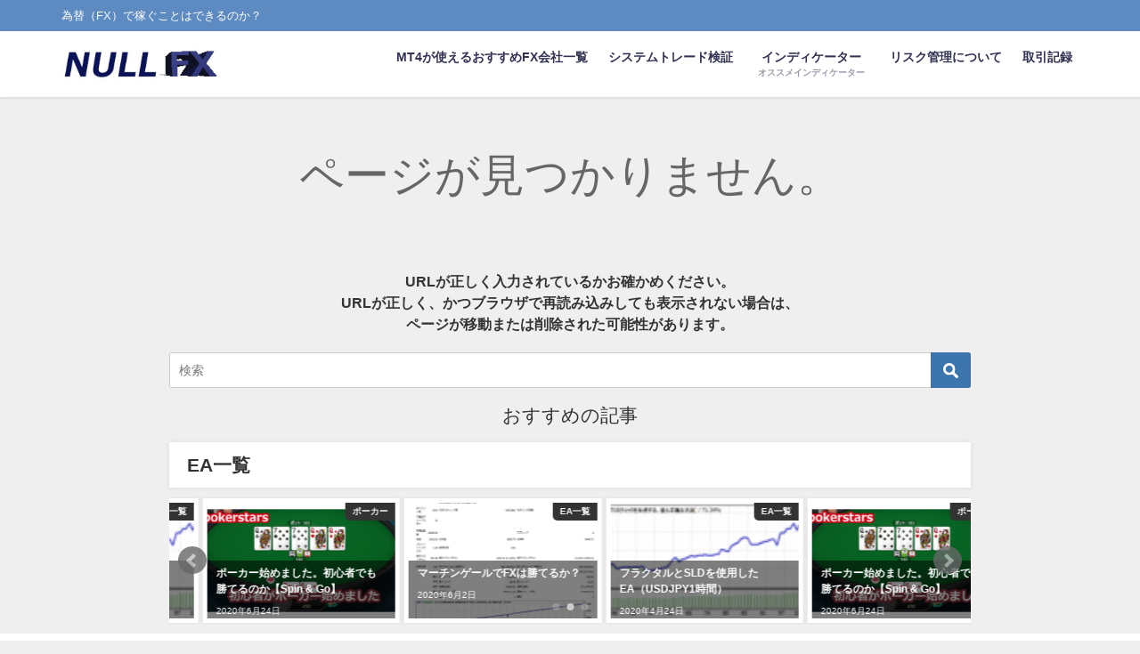

--- FILE ---
content_type: text/html; charset=UTF-8
request_url: https://fxblog.biz/systemtrade/itimoku-kinko-hyo
body_size: 8916
content:
<!DOCTYPE html>
<html lang="ja">
<head>
<meta charset="utf-8">
<meta http-equiv="X-UA-Compatible" content="IE=edge">
<meta name="viewport" content="width=device-width, initial-scale=1" />
<title>Systemtrade Itimoku Kinko Hyo に何も見つかりません</title>
<meta name="robots" content="noindex,nofollow">
<link rel="canonical" href="https://fxblog.biz/404">
<link rel="shortcut icon" href="">
<!--[if IE]>
		<link rel="shortcut icon" href="">
<![endif]-->
<link rel="apple-touch-icon" href="" />

<!-- All In One SEO Pack 3.7.0[188,243] -->
<script type="application/ld+json" class="aioseop-schema">{"@context":"https://schema.org","@graph":[{"@type":"Organization","@id":"https://fxblog.biz/#organization","url":"https://fxblog.biz/","name":"NULL FX","sameAs":[]},{"@type":"WebSite","@id":"https://fxblog.biz/#website","url":"https://fxblog.biz/","name":"NULL FX","publisher":{"@id":"https://fxblog.biz/#organization"}}]}</script>
			<script type="text/javascript" >
				window.ga=window.ga||function(){(ga.q=ga.q||[]).push(arguments)};ga.l=+new Date;
				ga('create', 'UA-103055184-1', { 'cookieDomain': 'fxblog.biz' } );
				// Plugins
				ga('require', 'displayfeatures');
				ga('send', 'pageview');
			</script>
			<script async src="https://www.google-analytics.com/analytics.js"></script>
			<!-- All In One SEO Pack -->
<link rel='dns-prefetch' href='//webfonts.xserver.jp' />
<link rel='dns-prefetch' href='//cdnjs.cloudflare.com' />
<link rel='dns-prefetch' href='//s.w.org' />
<link rel="alternate" type="application/rss+xml" title="NULL FX &raquo; フィード" href="https://fxblog.biz/feed" />
<link rel="alternate" type="application/rss+xml" title="NULL FX &raquo; コメントフィード" href="https://fxblog.biz/comments/feed" />
<link rel='stylesheet'   href='https://fxblog.biz/wp-includes/css/dist/block-library/style.min.css?ver=5.5.17&#038;theme=4.7.5'  media='all'>
<link rel='stylesheet'   href='https://fxblog.biz/wp-content/plugins/wp-to-twitter/css/twitter-feed.css?ver=5.5.17&#038;theme=4.7.5'  media='all'>
<link rel='stylesheet'   href='https://fxblog.biz/wp-content/themes/diver/style.min.css?ver=5.5.17&#038;theme=4.7.5'  media='all'>
<link rel='stylesheet'   href='https://fxblog.biz/wp-content/themes/diver_child/style.css?theme=4.7.5'  media='all'>
<link rel='stylesheet'   href='https://fxblog.biz/wp-content/themes/diver/lib/functions/editor/gutenberg/blocks.min.css?ver=5.5.17&#038;theme=4.7.5'  media='all'>
<link rel='stylesheet'   href='https://cdnjs.cloudflare.com/ajax/libs/jquery.mb.YTPlayer/3.2.9/css/jquery.mb.YTPlayer.min.css'  media='all'>
<link rel='stylesheet'   href='https://cdnjs.cloudflare.com/ajax/libs/Swiper/4.5.0/css/swiper.min.css'  media='all'>
<script src='https://fxblog.biz/wp-includes/js/jquery/jquery.js?ver=1.12.4-wp&#038;theme=4.7.5' id='jquery-core-js'></script>
<script src='//webfonts.xserver.jp/js/xserver.js?ver=1.2.1' id='typesquare_std-js'></script>
<link rel="https://api.w.org/" href="https://fxblog.biz/wp-json/" /><link rel="EditURI" type="application/rsd+xml" title="RSD" href="https://fxblog.biz/xmlrpc.php?rsd" />
<link rel="wlwmanifest" type="application/wlwmanifest+xml" href="https://fxblog.biz/wp-includes/wlwmanifest.xml" /> 
<meta name="generator" content="WordPress 5.5.17" />
      <script>
      (function(i,s,o,g,r,a,m){i['GoogleAnalyticsObject']=r;i[r]=i[r]||function(){(i[r].q=i[r].q||[]).push(arguments)},i[r].l=1*new Date();a=s.createElement(o),m=s.getElementsByTagName(o)[0];a.async=1;a.src=g;m.parentNode.insertBefore(a,m)})(window,document,'script','//www.google-analytics.com/analytics.js','ga');ga('create',"UA-103055184-1",'auto');ga('send','pageview');</script>
          <meta name="google-site-verification" content="lznAR5W6Iyy_G1PMHUVwCrzn5e4K4gTfSmwzdlBU7c0" />
    <!-- Global site tag (gtag.js) - Google Analytics -->
<script async src="https://www.googletagmanager.com/gtag/js?id=UA-103055184-1"></script>
<script>
  window.dataLayer = window.dataLayer || [];
  function gtag(){dataLayer.push(arguments);}
  gtag('js', new Date());

  gtag('config', 'UA-103055184-1');
</script><style>body{background-image:url()}</style><style>#onlynav ul ul,#nav_fixed #nav ul ul,.header-logo #nav ul ul{visibility:hidden;opacity:0;transition:.2s ease-in-out;transform:translateY(10px)}#onlynav ul ul ul,#nav_fixed #nav ul ul ul,.header-logo #nav ul ul ul{transform:translateX(-20px) translateY(0)}#onlynav ul li:hover>ul,#nav_fixed #nav ul li:hover>ul,.header-logo #nav ul li:hover>ul{visibility:visible;opacity:1;transform:translateY(0)}#onlynav ul ul li:hover>ul,#nav_fixed #nav ul ul li:hover>ul,.header-logo #nav ul ul li:hover>ul{transform:translateX(0) translateY(0)}</style><style>body{background-color:#efefef;color:#333}a{color:#335}a:hover{color:#6495ED}.content{color:#000}.content a{color:#6f97bc}.content a:hover{color:#6495ED}.header-wrap,#header ul.sub-menu,#header ul.children,#scrollnav,.description_sp{background:#fff;color:#333}.header-wrap a,#scrollnav a,div.logo_title{color:#335}.header-wrap a:hover,div.logo_title:hover{color:#6495ED}.drawer-nav-btn span{background-color:#335}.drawer-nav-btn:before,.drawer-nav-btn:after{border-color:#335}#scrollnav ul li a{background:rgba(255,255,255,.8);color:#505050}.header_small_menu{background:#5d8ac1;color:#fff}.header_small_menu a{color:#fff}.header_small_menu a:hover{color:#6495ED}#nav_fixed.fixed,#nav_fixed #nav ul ul{background:#fff;color:#333}#nav_fixed.fixed a,#nav_fixed .logo_title{color:#335}#nav_fixed.fixed a:hover{color:#6495ED}#nav_fixed .drawer-nav-btn:before,#nav_fixed .drawer-nav-btn:after{border-color:#335}#nav_fixed .drawer-nav-btn span{background-color:#335}#onlynav{background:#fff;color:#333}#onlynav ul li a{color:#333}#onlynav ul ul.sub-menu{background:#fff}#onlynav div>ul>li>a:before{border-color:#333}#onlynav ul>li:hover>a:hover,#onlynav ul>li:hover>a,#onlynav ul>li:hover li:hover>a,#onlynav ul li:hover ul li ul li:hover>a{background:#5d8ac1;color:#fff}#onlynav ul li ul li ul:before{border-left-color:#fff}#onlynav ul li:last-child ul li ul:before{border-right-color:#fff}#bigfooter{background:#fff;color:#333}#bigfooter a{color:#335}#bigfooter a:hover{color:#6495ED}#footer{background:#fff;color:#999}#footer a{color:#335}#footer a:hover{color:#6495ED}#sidebar .widget{background:#fff;color:#333}#sidebar .widget a{color:#335}#sidebar .widget a:hover{color:#6495ED}.post-box-contents,#main-wrap #pickup_posts_container img,.hentry,#single-main .post-sub,.navigation,.single_thumbnail,.in_loop,#breadcrumb,.pickup-cat-list,.maintop-widget,.mainbottom-widget,#share_plz,.sticky-post-box,.catpage_content_wrap,.cat-post-main{background:#fff}.post-box{border-color:#eee}.drawer_content_title,.searchbox_content_title{background:#eee;color:#333}.drawer-nav,#header_search{background:#fff}.drawer-nav,.drawer-nav a,#header_search,#header_search a{color:#000}#footer_sticky_menu{background:rgba(255,255,255,.8)}.footermenu_col{background:rgba(255,255,255,.8);color:#333}a.page-numbers{background:#afafaf;color:#fff}.pagination .current{background:#607d8b;color:#fff}</style><style>@media screen and (min-width:1201px){#main-wrap,.header-wrap .header-logo,.header_small_content,.bigfooter_wrap,.footer_content,.container_top_widget,.container_bottom_widget{width:90%}}@media screen and (max-width:1200px){#main-wrap,.header-wrap .header-logo,.header_small_content,.bigfooter_wrap,.footer_content,.container_top_widget,.container_bottom_widget{width:96%}}@media screen and (max-width:768px){#main-wrap,.header-wrap .header-logo,.header_small_content,.bigfooter_wrap,.footer_content,.container_top_widget,.container_bottom_widget{width:100%}}@media screen and (min-width:960px){#sidebar{width:310px}}</style><style type="text/css">.recentcomments a{display:inline !important;padding:0 !important;margin:0 !important;}</style><link rel="icon" href="https://fxblog.biz/wp-content/uploads/2020/04/cropped-FXrogo-32x32.jpg" sizes="32x32" />
<link rel="icon" href="https://fxblog.biz/wp-content/uploads/2020/04/cropped-FXrogo-192x192.jpg" sizes="192x192" />
<link rel="apple-touch-icon" href="https://fxblog.biz/wp-content/uploads/2020/04/cropped-FXrogo-180x180.jpg" />
<meta name="msapplication-TileImage" content="https://fxblog.biz/wp-content/uploads/2020/04/cropped-FXrogo-270x270.jpg" />

<script src="https://www.youtube.com/iframe_api"></script>

<script async src="//pagead2.googlesyndication.com/pagead/js/adsbygoogle.js"></script>
</head>
<body itemscope="itemscope" itemtype="http://schema.org/WebPage" class="error404 wp-embed-responsive">

<div id="container">
<!-- header -->
	<!-- lpページでは表示しない -->
	<div id="header" class="clearfix">
					<header class="header-wrap" role="banner" itemscope="itemscope" itemtype="http://schema.org/WPHeader">
			<div class="header_small_menu clearfix">
		<div class="header_small_content">
			<div id="description">為替（FX）で稼ぐことはできるのか？</div>
			<nav class="header_small_menu_right" role="navigation" itemscope="itemscope" itemtype="http://scheme.org/SiteNavigationElement">
							</nav>
		</div>
	</div>

			<div class="header-logo clearfix">
				

				<!-- /Navigation -->
				<div id="logo">
										<a href="https://fxblog.biz/">
													<img src="https://fxblog.biz/wp-content/uploads/2020/05/ae46b1f460ee46f789c27b264a6cb421.jpg" alt="NULL FX">
											</a>
				</div>
									<nav id="nav" role="navigation" itemscope="itemscope" itemtype="http://scheme.org/SiteNavigationElement">
						<div class="menu-%e3%82%b0%e3%83%ad%e3%83%bc%e3%83%90%e3%83%ab-container"><ul id="mainnavul" class="menu"><li id="menu-item-1090" class="menu-item menu-item-type-post_type menu-item-object-page menu-item-1090"><a href="https://fxblog.biz/fxtraderlist">MT4が使えるおすすめFX会社一覧</a></li>
<li id="menu-item-1091" class="menu-item menu-item-type-taxonomy menu-item-object-category menu-item-1091"><a href="https://fxblog.biz/category/systemtrade">システムトレード検証</a></li>
<li id="menu-item-1092" class="menu-item menu-item-type-taxonomy menu-item-object-category menu-item-1092"><a href="https://fxblog.biz/category/indicator"><div class="menu_title">インディケーター</div><div class="menu_desc">オススメインディケーター</div></a></li>
<li id="menu-item-1094" class="menu-item menu-item-type-taxonomy menu-item-object-category menu-item-1094"><a href="https://fxblog.biz/category/riskmanagement">リスク管理について</a></li>
<li id="menu-item-1093" class="menu-item menu-item-type-taxonomy menu-item-object-category menu-item-1093"><a href="https://fxblog.biz/category/traderecord">取引記録</a></li>
</ul></div>					</nav>
							</div>
		</header>
		<nav id="scrollnav" class="inline-nospace" role="navigation" itemscope="itemscope" itemtype="http://scheme.org/SiteNavigationElement">
			<div class="menu-%e3%82%b0%e3%83%ad%e3%83%bc%e3%83%90%e3%83%ab-container"><ul id="scroll-menu"><li class="menu-item menu-item-type-post_type menu-item-object-page menu-item-1090"><a href="https://fxblog.biz/fxtraderlist">MT4が使えるおすすめFX会社一覧</a></li>
<li class="menu-item menu-item-type-taxonomy menu-item-object-category menu-item-1091"><a href="https://fxblog.biz/category/systemtrade">システムトレード検証</a></li>
<li class="menu-item menu-item-type-taxonomy menu-item-object-category menu-item-1092"><a href="https://fxblog.biz/category/indicator"><div class="menu_title">インディケーター</div><div class="menu_desc">オススメインディケーター</div></a></li>
<li class="menu-item menu-item-type-taxonomy menu-item-object-category menu-item-1094"><a href="https://fxblog.biz/category/riskmanagement">リスク管理について</a></li>
<li class="menu-item menu-item-type-taxonomy menu-item-object-category menu-item-1093"><a href="https://fxblog.biz/category/traderecord">取引記録</a></li>
</ul></div>		</nav>
		
		<div id="nav_fixed">
		<div class="header-logo clearfix">
			<!-- Navigation -->
			

			<!-- /Navigation -->
			<div class="logo clearfix">
				<a href="https://fxblog.biz/">
											<img src="https://fxblog.biz/wp-content/uploads/2020/05/ae46b1f460ee46f789c27b264a6cb421.jpg" alt="NULL FX">
									</a>
			</div>
					<nav id="nav" role="navigation" itemscope="itemscope" itemtype="http://scheme.org/SiteNavigationElement">
				<div class="menu-%e3%82%b0%e3%83%ad%e3%83%bc%e3%83%90%e3%83%ab-container"><ul id="fixnavul" class="menu"><li class="menu-item menu-item-type-post_type menu-item-object-page menu-item-1090"><a href="https://fxblog.biz/fxtraderlist">MT4が使えるおすすめFX会社一覧</a></li>
<li class="menu-item menu-item-type-taxonomy menu-item-object-category menu-item-1091"><a href="https://fxblog.biz/category/systemtrade">システムトレード検証</a></li>
<li class="menu-item menu-item-type-taxonomy menu-item-object-category menu-item-1092"><a href="https://fxblog.biz/category/indicator"><div class="menu_title">インディケーター</div><div class="menu_desc">オススメインディケーター</div></a></li>
<li class="menu-item menu-item-type-taxonomy menu-item-object-category menu-item-1094"><a href="https://fxblog.biz/category/riskmanagement">リスク管理について</a></li>
<li class="menu-item menu-item-type-taxonomy menu-item-object-category menu-item-1093"><a href="https://fxblog.biz/category/traderecord">取引記録</a></li>
</ul></div>			</nav>
				</div>
	</div>
							</div>
	<div class="d_sp">
		</div>
	
	<div id="main-wrap" class="main_404">
	<div class="notfofund_title">ページが見つかりません。</div>
	<div class="notfofund_text">URLが正しく入力されているかお確かめください。</br>
	URLが正しく、かつブラウザで再読み込みしても表示されない場合は、</br>
	ページが移動または削除された可能性があります。</div>


	<form role="search" method="get" class="searchform" class="notfofund_search aligncenter" action="https://fxblog.biz/" >
		<input type="text" placeholder="検索"  value="" name="s" class="s" />
		<input type="submit" class="searchsubmit" value="" />
	</form>

	<div class="notfofund_slick_title">おすすめの記事</div>
			<div class="wrap-post-title">EA一覧</div>

<div id="pickup_posts_container" class="swiper-container">
	<ul class="swiper-wrapper">

<li class="pickup_post_list swiper-slide">
	<a class="clearfix" href="https://fxblog.biz/ea/fractal-sld" title="フラクタルとSLDを使用したEA（USDJPY1時間）">
	<img src="[data-uri]" data-src="https://fxblog.biz/wp-content/uploads/2020/04/StrategyTester-300x73.gif" width="300" height="73" class="lazyload" alt="フラクタルとSLDを使用したEA（USDJPY1時間）">	<span class="pickup-cat" style="">EA一覧</span>
	 
		<div class="meta">
			<div class="pickup-title">フラクタルとSLDを使用したEA（USDJPY1時間）</div>
							<span class="pickup-dt">2020年4月24日</span>
					</div>
		</a>
</li>
<li class="pickup_post_list swiper-slide">
	<a class="clearfix" href="https://fxblog.biz/poker/beginner-poker" title="ポーカー始めました。初心者でも勝てるのか【Spin &#038; Go】">
	<img src="[data-uri]" data-src="https://fxblog.biz/wp-content/uploads/2020/06/poka-300x169.jpg" width="300" height="169" class="lazyload" alt="ポーカー始めました。初心者でも勝てるのか【Spin &#038; Go】">	<span class="pickup-cat" style="">ポーカー</span>
	 
		<div class="meta">
			<div class="pickup-title">ポーカー始めました。初心者でも勝てるのか【Spin &#038; Go】</div>
							<span class="pickup-dt">2020年6月24日</span>
					</div>
		</a>
</li>
<li class="pickup_post_list swiper-slide">
	<a class="clearfix" href="https://fxblog.biz/systemtrade/martingale" title="マーチンゲールでFXは勝てるか？">
	<img src="[data-uri]" data-src="https://fxblog.biz/wp-content/uploads/2020/06/maitin1.jpg" class="lazyload" alt="マーチンゲールでFXは勝てるか？">	<span class="pickup-cat" style="">EA一覧</span>
	 
		<div class="meta">
			<div class="pickup-title">マーチンゲールでFXは勝てるか？</div>
							<span class="pickup-dt">2020年6月2日</span>
					</div>
		</a>
</li>
</ul>
    <div class="swiper-pagination"></div>
    <div class="swiper-button-prev"></div>
    <div class="swiper-button-next"></div>

</div>	</div>
				</div>
		<!-- /container -->
		
			<!-- Big footer -->
						<!-- /Big footer -->

			<!-- footer -->
			<footer id="footer">
				<div class="footer_content clearfix">
					<nav class="footer_navi" role="navigation">
						<div class="menu-%e3%82%b5%e3%82%a4%e3%83%89%e3%83%90%e3%83%bc-container"><ul id="menu-%e3%82%b5%e3%82%a4%e3%83%89%e3%83%90%e3%83%bc" class="menu"><li id="menu-item-1038" class="menu-item menu-item-type-taxonomy menu-item-object-category menu-item-1038"><a href="https://fxblog.biz/category/ea"><div class="menu_title">EA一覧</div><div class="menu_desc">現在稼働中のEAから過去のEAの記録</div></a></li>
<li id="menu-item-1032" class="menu-item menu-item-type-taxonomy menu-item-object-category menu-item-1032"><a href="https://fxblog.biz/category/traderecord">取引記録</a></li>
<li id="menu-item-1024" class="menu-item menu-item-type-taxonomy menu-item-object-category menu-item-has-children menu-item-1024"><a href="https://fxblog.biz/category/systemtrade">システムトレード検証</a>
<ul class="sub-menu">
	<li id="menu-item-1028" class="menu-item menu-item-type-taxonomy menu-item-object-category menu-item-1028"><a href="https://fxblog.biz/category/systemtrade/moving-average-line"><div class="menu_title">移動平均線</div><div class="menu_desc">移動平均線に関するEA記録</div></a></li>
	<li id="menu-item-1026" class="menu-item menu-item-type-taxonomy menu-item-object-category menu-item-1026"><a href="https://fxblog.biz/category/systemtrade/macd"><div class="menu_title">MACD</div><div class="menu_desc">MACDに関するEA記録</div></a></li>
	<li id="menu-item-1027" class="menu-item menu-item-type-taxonomy menu-item-object-category menu-item-1027"><a href="https://fxblog.biz/category/systemtrade/relative-strength-index"><div class="menu_title">RSI</div><div class="menu_desc">Relative Strength Index（RSI）に関するEA記録</div></a></li>
	<li id="menu-item-1025" class="menu-item menu-item-type-taxonomy menu-item-object-category menu-item-1025"><a href="https://fxblog.biz/category/systemtrade/accelerator-oscillator"><div class="menu_title">ACオシレーター</div><div class="menu_desc">Accelerator Oscillatorに関するEA記録</div></a></li>
	<li id="menu-item-1021" class="menu-item menu-item-type-taxonomy menu-item-object-category menu-item-1021"><a href="https://fxblog.biz/category/eamemorandum">EA備忘録</a></li>
</ul>
</li>
<li id="menu-item-1023" class="menu-item menu-item-type-taxonomy menu-item-object-category menu-item-1023"><a href="https://fxblog.biz/category/indicator"><div class="menu_title">インディケーター</div><div class="menu_desc">オススメインディケーター</div></a></li>
<li id="menu-item-1029" class="menu-item menu-item-type-taxonomy menu-item-object-category menu-item-1029"><a href="https://fxblog.biz/category/binaryoptions">バイナリーオプション</a></li>
<li id="menu-item-1030" class="menu-item menu-item-type-taxonomy menu-item-object-category menu-item-1030"><a href="https://fxblog.biz/category/riskmanagement">リスク管理について</a></li>
<li id="menu-item-1031" class="menu-item menu-item-type-taxonomy menu-item-object-category menu-item-1031"><a href="https://fxblog.biz/category/virtual-currency"><div class="menu_title">仮想通貨</div><div class="menu_desc">仮想通貨関連</div></a></li>
<li id="menu-item-1089" class="menu-item menu-item-type-post_type menu-item-object-page menu-item-1089"><a href="https://fxblog.biz/fxtraderlist">MT4対応証券会社</a></li>
</ul></div>					</nav>
					<p id="copyright">NULL FX All Rights Reserved.</p>
				</div>
			</footer>
			<!-- /footer -->
						<!-- フッターmenu -->
						<!-- フッターCTA -->
					
		<style>@media screen and (max-width:599px){.grid_post-box{width:50%!important}}</style><style>.appeal_box,#share_plz,.hentry,#single-main .post-sub,#breadcrumb,#sidebar .widget,.navigation,.wrap-post-title,.pickup-cat-wrap,.maintop-widget,.mainbottom-widget,.post-box-contents,#main-wrap .pickup_post_list,.sticky-post-box,.p-entry__tw-follow,.p-entry__push,.catpage_content_wrap,#cta{-webkit-box-shadow:0 0 5px #ddd;-moz-box-shadow:0 0 5px #ddd;box-shadow:0 0 5px #ddd;-webkit-box-shadow:0 0 0 5px rgba(150,150,150,.2);-moz-box-shadow:0 0 5px rgba(150,150,150,.2);box-shadow:0 0 5px rgba(150,150,150,.2)}</style><style>.newlabel{display:inline-block;position:absolute;margin:0;text-align:center;font-size:13px;color:#fff;font-size:13px;background:#f66;top:0}.newlabel span{color:#fff;background:#f66}.pickup-cat-img .newlabel::before{content:"";top:0;left:0;border-bottom:40px solid transparent;border-left:40px solid #f66;position:absolute}.pickup-cat-img .newlabel span{font-size:11px;display:block;top:6px;transform:rotate(-45deg);left:0;position:absolute;z-index:101;background:0 0}@media screen and (max-width:768px){.newlabel span{font-size:.6em}}</style><style>.post-box-contents .newlable{top:0}.post-box-contents .newlabel::before{content:"";top:0;left:0;border-bottom:4em solid transparent;border-left:4em solid #f66;position:absolute}.post-box-contents .newlabel span{white-space:nowrap;display:block;top:8px;transform:rotate(-45deg);left:2px;position:absolute;z-index:101;background:0 0}@media screen and (max-width:768px){.post-box-contents .newlabel::before{border-bottom:3em solid transparent;border-left:3em solid #f66}.post-box-contents .newlabel span{top:7px;left:1px}}</style><style>@media screen and (min-width:560px){.grid_post-box:hover .grid_post_thumbnail img,.post-box:hover .post_thumbnail img{-webkit-transform:scale(1.2);transform:scale(1.2)}}</style><style>#page-top a{background:rgba(0,0,0,.6);color:#fff}</style><style>.wpp-list li:nth-child(1):after,.diver_popular_posts li.widget_post_list:nth-child(1):after{background:rgb(255,230,88)}.wpp-list li:nth-child(2):after,.diver_popular_posts li.widget_post_list:nth-child(2):after{background:#ccc}.wpp-list li:nth-child(3):after,.diver_popular_posts li.widget_post_list:nth-child(3):after{background:rgba(255,121,37,.8)}.wpp-list li:after{content:counter(wpp-ranking,decimal);counter-increment:wpp-ranking}.diver_popular_posts li.widget_post_list:after{content:counter(dpp-ranking,decimal);counter-increment:dpp-ranking}.wpp-list li:after,.diver_popular_posts li.widget_post_list:after{line-height:1;position:absolute;padding:3px 6px;left:4px;top:4px;background:#313131;color:#fff;font-size:1em;border-radius:50%;font-weight:bold;z-index:}</style><style>h2{color:#fff}h3{color:#333;border:0}h4{color:#666}h5{color:#666}</style><style>.content h2{background:#607d8b;border-radius:3px}</style><style>.content h3{border-bottom:2px solid #333;background:#fff;border-radius:0}</style><style>.content h4{padding-left:30px;border-bottom:2px solid #666;border-radius:0}.content h4::after{position:absolute;top:.8em;left:.4em;z-index:2;content:'';width:10px;height:10px;background-color:#666;-webkit-transform:rotate(45deg);transform:rotate(45deg)}</style><style>.wrap-post-title,.wrap-post-title a{color:#333}</style><style>.wrap-post-title,.widget .wrap-post-title{background:#fff}</style><style>.widgettitle{color:#fff}</style><style>.widgettitle{background:#004363}</style><style>.content{font-size:17px;line-height:1.8}.content p{padding:0 0 1em}.content ul,.content ol,.content table,.content dl{margin-bottom:1em}.single_thumbnail img{max-height:500px}@media screen and (max-width:768px){.content{font-size:16px}}</style><style>.diver_firstview_simple.stripe.length{background-image:linear-gradient(-90deg,transparent 25%,#fff 25%,#fff 50%,transparent 50%,transparent 75%,#fff 75%,#fff);background-size:80px 50px}.diver_firstview_simple.stripe.slant{background-image:linear-gradient(-45deg,transparent 25%,#fff 25%,#fff 50%,transparent 50%,transparent 75%,#fff 75%,#fff);background-size:50px 50px}.diver_firstview_simple.stripe.vertical{background-image:linear-gradient(0deg,transparent 25%,#fff 25%,#fff 50%,transparent 50%,transparent 75%,#fff 75%,#fff);background-size:50px 80px}.diver_firstview_simple.dot{background-image:radial-gradient(#fff 20%,transparent 0),radial-gradient(#fff 20%,transparent 0);background-position:0 0,10px 10px;background-size:20px 20px}.diver_firstview_simple.tile.length,.diver_firstview_simple.tile.vertical{background-image:linear-gradient(45deg,#fff 25%,transparent 25%,transparent 75%,#fff 75%,#fff),linear-gradient(45deg,#fff 25%,transparent 25%,transparent 75%,#fff 75%,#fff);background-position:5px 5px,40px 40px;background-size:70px 70px}.diver_firstview_simple.tile.slant{background-image:linear-gradient(45deg,#fff 25%,transparent 25%,transparent 75%,#fff 75%,#fff),linear-gradient(-45deg,#fff 25%,transparent 25%,transparent 75%,#fff 75%,#fff);background-size:50px 50px;background-position:25px}.diver_firstview_simple.grad.length{background:linear-gradient(#fff,#759ab2)}.diver_firstview_simple.grad.vertical{background:linear-gradient(-90deg,#fff,#759ab2)}.diver_firstview_simple.grad.slant{background:linear-gradient(-45deg,#fff,#759ab2)}.single_thumbnail:before{content:'';background:inherit;-webkit-filter:grayscale(100%) blur(5px) brightness(.9);-moz-filter:grayscale(100%) blur(5px) brightness(.9);-o-filter:grayscale(100%) blur(5px) brightness(.9);-ms-filter:grayscale(100%) blur(5px) brightness(.9);filter:grayscale(100%) blur(5px) brightness(.9);position:absolute;top:-5px;left:-5px;right:-5px;bottom:-5px;z-index:-1}/****************************************

          カエレバ・ヨメレバ

		*****************************************/.cstmreba{width:98%;height:auto;margin:36px 0}.booklink-box,.kaerebalink-box,.tomarebalink-box{width:100%;background-color:#fff;overflow:hidden;box-sizing:border-box;padding:12px 8px;margin:1em 0;-webkit-box-shadow:0 0 5px rgba(0,0,0,.1);-moz-box-shadow:0 0 5px rgba(0,0,0,.1);box-shadow:0 0 5px rgba(0,0,0,.1)}.booklink-image,.kaerebalink-image,.tomarebalink-image{width:150px;float:left;margin:0 14px 0 0;text-align:center}.booklink-image a,.kaerebalink-image a,.tomarebalink-image a{width:100%;display:block}.booklink-image a img,.kaerebalink-image a img,.tomarebalink-image a img{margin:0;padding:0;text-align:center}.booklink-info,.kaerebalink-info,.tomarebalink-info{overflow:hidden;line-height:170%;color:#333}.booklink-info a,.kaerebalink-info a,.tomarebalink-info a{text-decoration:none}.booklink-name>a,.kaerebalink-name>a,.tomarebalink-name>a{border-bottom:1px dotted;color:#04c;font-size:16px}.booklink-name>a:hover,.kaerebalink-name>a:hover,.tomarebalink-name>a:hover{color:#722031}.booklink-powered-date,.kaerebalink-powered-date,.tomarebalink-powered-date{font-size:10px;line-height:150%}.booklink-powered-date a,.kaerebalink-powered-date a,.tomarebalink-powered-date a{border-bottom:1px dotted;color:#04c}.booklink-detail,.kaerebalink-detail,.tomarebalink-address{font-size:12px}.kaerebalink-link1 img,.booklink-link2 img,.tomarebalink-link1 img{display:none}.booklink-link2>div,.kaerebalink-link1>div,.tomarebalink-link1>div{float:left;width:32.33333%;margin:.5% 0;margin-right:1%}/***** ボタンデザインここから ******/.booklink-link2 a,.kaerebalink-link1 a,.tomarebalink-link1 a{width:100%;display:inline-block;text-align:center;font-size:.9em;line-height:2em;padding:3% 1%;margin:1px 0;border-radius:2px;color:#fff!important;box-shadow:0 2px 0 #ccc;background:#ccc;position:relative;transition:0s;font-weight:bold}.booklink-link2 a:hover,.kaerebalink-link1 a:hover,.tomarebalink-link1 a:hover{top:2px;box-shadow:none}.tomarebalink-link1 .shoplinkrakuten a{background:#76ae25}.tomarebalink-link1 .shoplinkjalan a{background:#ff7a15}.tomarebalink-link1 .shoplinkjtb a{background:#c81528}.tomarebalink-link1 .shoplinkknt a{background:#0b499d}.tomarebalink-link1 .shoplinkikyu a{background:#bf9500}.tomarebalink-link1 .shoplinkrurubu a{background:#006}.tomarebalink-link1 .shoplinkyahoo a{background:#f03}.kaerebalink-link1 .shoplinkyahoo a{background:#f03}.kaerebalink-link1 .shoplinkbellemaison a{background:#84be24}.kaerebalink-link1 .shoplinkcecile a{background:#8d124b}.kaerebalink-link1 .shoplinkkakakucom a{background:#314995}.booklink-link2 .shoplinkkindle a{background:#007dcd}.booklink-link2 .shoplinkrakukobo a{background:#d50000}.booklink-link2 .shoplinkbk1 a{background:#0085cd}.booklink-link2 .shoplinkehon a{background:#2a2c6d}.booklink-link2 .shoplinkkino a{background:#003e92}.booklink-link2 .shoplinktoshokan a{background:#333}.kaerebalink-link1 .shoplinkamazon a,.booklink-link2 .shoplinkamazon a{background:#FF9901}.kaerebalink-link1 .shoplinkrakuten a,.booklink-link2 .shoplinkrakuten a{background:#c20004}.kaerebalink-link1 .shoplinkseven a,.booklink-link2 .shoplinkseven a{background:#225496}/***** ボタンデザインここまで ******/.booklink-footer{clear:both}/***  解像度480px以下のスタイル ***/@media screen and (max-width:480px){.booklink-image,.kaerebalink-image,.tomarebalink-image{width:100%;float:none!important}.booklink-link2>div,.kaerebalink-link1>div,.tomarebalink-link1>div{width:49%;margin:.5%}.booklink-info,.kaerebalink-info,.tomarebalink-info{text-align:center;padding-bottom:1px}}/**** kaereba ****//****************************************

          TOC+

		*****************************************/ul.toc_list{padding:0 1.5em;margin:1em 0}#toc_container{margin:2em 0;background:#fff;border:5px solid #e1eff4;border-radius:2px;color:#666;display:block!important}#toc_container .toc_title{margin-bottom:15px;font-size:1.7em;background:#e1eff4;color:#fff;margin-bottom:0;padding:0 1em;font-weight:bold}span.toc_toggle{background:#fff;color:#577fbc;font-size:.6em;padding:5px 8px;border-radius:3px;vertical-align:middle;margin-left:5px}span.toc_toggle a{color:#577fbc;text-decoration:none}#toc_container .toc_list{list-style-type:none!important;counter-reset:li}#toc_container .toc_list>li{position:relative;margin-bottom:15px;line-height:1.3em;font-size:.9em}#toc_container .toc_list>li a{text-decoration:none!important;font-size:14px;font-weight:bold;color:#1e73be}#toc_container .toc_list>li>a{font-size:18px}#toc_container .toc_list>li a:hover{text-decoration:underline!important}#toc_container .toc_list>li ul{list-style-type:disc;margin-top:10px;padding:0 10px;color:#e1eff4}#toc_container .toc_list>li>ul li{font-size:.9em;margin-bottom:8px;list-style:none}#toc_container .toc_list li ul a:before,.toc_widget_list li ul a:before{content:"\f0da";margin-right:7px;vertical-align:middle;opacity:.5;font-family:fontAwesome}.toc_widget_list li ul a:before{margin-right:2px}#toc_container .toc_list li ul ul a:before,.toc_widget_list li ul ul a:before{content:"\f105"}span.toc_number{background:#1e73be;color:#fff;font-weight:bold;border-radius:50%;line-height:1.5em;width:1.5em;text-align:center;display:inline-block;margin-right:5px;opacity:.5;font-size:.8em}ul.toc_widget_list{font-weight:bold}ul.toc_widget_list li{padding:8px}ul.toc_widget_list li ul li{padding:5px}ul.toc_widget_list li ul{font-size:.9em}ul.toc_list li ul .toc_number,ul.toc_widget_list li ul .toc_number{display:none}@media only screen and (min-width:641px){#toc_container .toc_title{font-size:1.3em}#toc_container .toc_list>li{margin-bottom:18px;font-size:1em}}@media screen and (max-width:768px){ul.toc_list{padding:0 1em}#toc_container .toc_title{font-size:1.2em;padding:5px 15px}#toc_container .toc_list>li a{font-size:12px}#toc_container .toc_list>li>a{font-size:14px}#toc_container .toc_list>li{margin-bottom:10px}}</style><style>.nav_in_btn li.nav_in_btn_list_1 a{background:#fff;color:#335}.nav_in_btn li.nav_in_btn_list_2 a{background:#fff;color:#335}.nav_in_btn li.nav_in_btn_list_3 a{background:#fff;color:#335}.nav_in_btn li.nav_in_btn_list_4 a{background:#fff;color:#335}.nav_in_btn ul li{border-left:solid 1px #d4d4d4}.nav_in_btn ul li:last-child{border-right:solid 1px #d4d4d4}.nav_in_btn ul li i{font-size:30px}.d_sp .nav_in_btn ul li{width:100%}</style><link rel='stylesheet'   href='https://maxcdn.bootstrapcdn.com/font-awesome/4.7.0/css/font-awesome.min.css'  media='all'>
<link rel='stylesheet'   href='https://cdnjs.cloudflare.com/ajax/libs/lity/2.3.1/lity.min.css'  media='all'>
<link rel='stylesheet'   href='https://fxblog.biz/wp-content/themes/diver/lib/assets/prism/prism.css?theme=4.7.5'  media='all'>
<script type='text/javascript' id='toc-front-js-extra'>
/* <![CDATA[ */
var tocplus = {"smooth_scroll":"1","visibility_show":"\u8868\u793a","visibility_hide":"\u975e\u8868\u793a","visibility_hide_by_default":"1","width":"Auto"};
/* ]]> */
</script>
<script src='https://fxblog.biz/wp-content/plugins/table-of-contents-plus/front.min.js?ver=2002&#038;theme=4.7.5' id='toc-front-js'></script>
<script defer src='//cdnjs.cloudflare.com/ajax/libs/jquery.mb.YTPlayer/3.2.9/jquery.mb.YTPlayer.min.js?ver=5.5.17' id='ytplayer-js'></script>
<script defer src='https://fxblog.biz/wp-content/themes/diver/lib/assets/sticky/jquery.fit-sidebar.min.js?ver=5.5.17&#038;theme=4.7.5' id='sticky-js'></script>
<script defer src='https://fxblog.biz/wp-content/themes/diver/lib/assets/diver.min.js?ver=5.5.17&#038;theme=4.7.5' id='diver-main-js-js'></script>
<script src='//cdnjs.cloudflare.com/ajax/libs/lazysizes/4.1.5/plugins/unveilhooks/ls.unveilhooks.min.js?ver=5.5.17' id='unveilhooks-js'></script>
<script src='//cdnjs.cloudflare.com/ajax/libs/lazysizes/4.1.5/lazysizes.min.js?ver=5.5.17' id='lazysize-js'></script>
<script src='https://cdnjs.cloudflare.com/ajax/libs/Swiper/4.5.0/js/swiper.min.js?ver=5.5.17' id='swiperjs-js'></script>
<script defer src='https://cdnjs.cloudflare.com/ajax/libs/gsap/2.1.2/TweenMax.min.js?ver=5.5.17' id='tweenmax-js'></script>
<script defer src='https://cdnjs.cloudflare.com/ajax/libs/lity/2.3.1/lity.min.js?ver=5.5.17' id='lity-js'></script>
<script defer src='https://fxblog.biz/wp-content/themes/diver/lib/assets/prism/prism.js?ver=5.5.17&#038;theme=4.7.5' id='prism-js'></script>
<script src='https://fxblog.biz/wp-includes/js/wp-embed.min.js?ver=5.5.17&#038;theme=4.7.5' id='wp-embed-js'></script>
		<script>!function(d,i){if(!d.getElementById(i)){var j=d.createElement("script");j.id=i;j.src="https://widgets.getpocket.com/v1/j/btn.js?v=1";var w=d.getElementById(i);d.body.appendChild(j);}}(document,"pocket-btn-js");</script>
		
		<div class="drawer-overlay"></div>
		<div class="drawer-nav"></div>

				<div id="header_search" class="lity-hide">
					</div>
			</body>
</html>

--- FILE ---
content_type: text/plain
request_url: https://www.google-analytics.com/j/collect?v=1&_v=j102&a=561635803&t=pageview&_s=1&dl=https%3A%2F%2Ffxblog.biz%2Fsystemtrade%2Fitimoku-kinko-hyo&ul=en-us%40posix&dt=Systemtrade%20Itimoku%20Kinko%20Hyo%20%E3%81%AB%E4%BD%95%E3%82%82%E8%A6%8B%E3%81%A4%E3%81%8B%E3%82%8A%E3%81%BE%E3%81%9B%E3%82%93&sr=1280x720&vp=1280x720&_u=IGBAgAABAAAAACAAI~&jid=1134450122&gjid=1460693224&cid=1367823430.1768641312&tid=UA-103055184-1&_gid=493415270.1768641312&_slc=1&z=414783005
body_size: -448
content:
2,cG-PNSR7H9YJ6